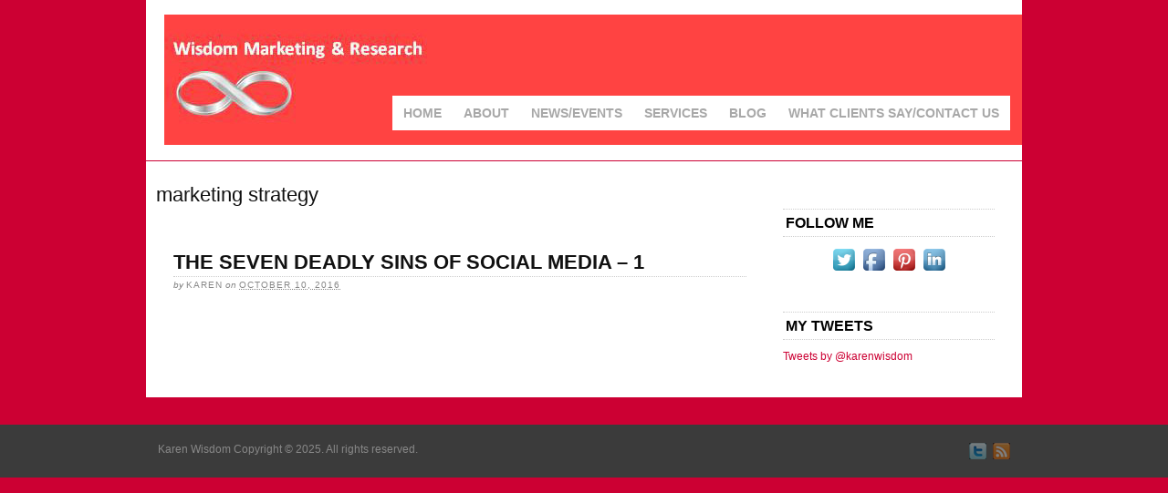

--- FILE ---
content_type: text/css
request_url: http://www.karenwisdom.co.uk/wp-content/themes/thesis_18b1/custom/custom.css?071116-172017
body_size: 5598
content:
/* =header
-------------------------------- */

#header_area .page {
	background: transparent;
	padding: 0;
	margin-bottom: 1px;
}

#header {
	overflow: hidden;
	padding: 16px 0 0;
	height: 160px;
}

#logo {
	float: left;
	width: 300px;
	height: 150px;
	text-indent: -9999px;
	margin-left: 20px;
}
	

/* =sidebar
-------------------------------- */

#sidebars {}

.sidebar {}

.sidebar ul.sidebar_list {
	padding: 52px 30px 0 0;
}

.sidebar ul.sidebar_list li.widget {}

.sidebar ul.sidebar_list li.widget .widget_box {}

.sidebar h3 {
	text-transform: uppercase;
	font-variant: normal;
	letter-spacing: normal;
	font-weight: bold;
	border-top: 1px dotted #ccc;
	border-bottom: 1px dotted #ccc;
	padding: 6px 3px;

}

/* =sidebar widgets
-------------------------------- */

#easysignup-widget-3 {
	background: #f2f2f2;
	padding: 5px 5px 10px;
	border: 1px solid #cccccc;
	width: 225px;
	overflow: hidden;
}

#easysignup-widget-3 h3 {
	text-align: center;
	border: none;
	color: #cc0033;
}

#easy_sign_up_widget {
	padding: 0 3px;
}

#easy_sign_up_widget label {
	float: left;
	width: 50px;
	line-height: 24px;
	font-size: 14px;
	color: #111111;
}

#easy_sign_up_widget label em {
	display: none;
}

#easy_sign_up_widget input[type=text] {
	float: right;
	width: 150px;
	height: 14px;
	margin-bottom: 3px;
	font-size: 11px;
	padding: 3px 5px;
	background: #ffffff;
}

#easy_sign_up_widget input[type=text]:focus {
	background: #f6f6f6;
}

#easy_sign_up_widget input[type=submit] {
	clear: both;
	margin-top: 5px;
	margin-left: 58px;
	padding: 5px 15px;
	color: #ffffff;
	background: #000000;
	border: none;
	font-size: 12px;
	text-transform: uppercase;
}

#easy_sign_up_widget label.error {
	background-color:#FF0000;
	color:#FFFFFF;
	margin:10px 0;
	padding:0;
	text-align:center;
	width:220px;
}



li.aktt_more_updates {
	background: url(images/twitterbird.png) 0 0 no-repeat;
	width: 201px;
	height: 74px;
	text-indent: -999em;
}

li.aktt_more_updates a {
	display: block;
	width: 201px;
	height: 74px;
}


/* =content area
-------------------------------- */

#content_area {}

#content_area .page {}

#content_box {}

#content {}

.post_box {
	margin-left: 30px;
	margin-right: 40px;
}

.headline_area {}

.format_text {}

.headline_area h1, .headline_area h2 {
	font-weight: bold;
	text-transform: uppercase;
	border-bottom: 1px dotted #ccc;
}

/* =teasers
-------------------------------- */

.teasers_box {
	margin-left: 30px;
	margin-right: 30px;
	width: 638px;
}

.teaser {
	width: 309px;
}



/* ----------- Footer ---------- */

#footer_area {
	background: #000000;
	border-top: 0px solid #616161;
        margin-top: 30px;
}

	#footer_area .page {
		background: transparent;
	}
	
		#footer {
			text-align: left;
			font-size: 12px;
			overflow: hidden;
			padding-top: 20px;
			padding-bottom: 20px;
		}
		
			#footer a {
				border-bottom: 0;
			}
		
			#foot_left {
				float: left;
				width: 460px;
			}
			
			#foot_right {
				float: right;
				width: 300px;
			}
			
				#footer_icons {
					float:right;
					list-style:none outside none;
				}
				
					#footer_icons li {
						float:left;
						margin-left:7px;
					}
					
						#footer_icons li a {
							float: left;
							background: url(images/footer_icons.png) 0 0 no-repeat;
							text-indent: -9999px;
							width: 19px;
							height: 18px;
							overflow: hidden;
						}
						
						#footer_icons li#twitter a {
							background-position: 0 0;
						}
						
						#footer_icons li#twitter a:hover {
							background-position: 0 -20px;
						}
						
						#footer_icons li#email a {
							background-position: -24px 0;
						}
						
						#footer_icons li#email a:hover {
							background-position: -24px -20px;
						}
						
						#footer_icons li#rss a {
							background-position: -48px 0;
						}
						
						#footer_icons li#rss a:hover {
							background-position: -48px -20px;
						}

/* ----------- POSITION THE NAV NEXT TO THE TITLE---------- */


.menu {
	position:absolute; 
	top: 105px; 
	left: 270px; 
	width:auto;
}

.menu > li > a {
	letter-spacing: normal;
	font-weight: bold;
}

.menu > li > a:hover {}

.menu > li.current > a {}

.menu > li.current > a:hover {}


/* ----------- Page Colours---------- */
						

/* HEADER ZONE */

/* .custom #header_area { background: #CC0033; } */

.custom #header_area .page { background: #FFFFFF; }

.custom #header {background-color: #FFFFFF; background-position:20px 16px; border-bottom:0 none; position:relative; }



/* NAVBAR ZONE */

.custom #nav_area { background: #ffffff; }

.custom #nav_area .page { background: #ffffff; }

.custom .menu { background: #ffffff; border: 0; }

.custom .menu li.tab a, li.tab { border: 0; }

/* CONTENT ZONE */

/* .custom #content_area { background: #CC0033; } */

.custom #content_area .page { background: #ffffff; }

.custom #content_box { background: #ffffff; }

/* FOOTER ZONE */

.custom #footer_area { background: #3B3B3B; }

.custom #footer_area .page { background: #3B3B3B; }

.custom #footer { border: 0; background: #3B3B3B; }

/* BEHIND EVERYTHING */

/* body.custom { background: #CC0033; } */


/* Controls the Social Media Icons*/

li#execphp-3 {
	background: transparent;
	border-left: 0;
	border-right: 0;
	padding: 0;
	width: 275px;
}

li#execphp-3 .execphpwidget {
	border: 1px solid #ffffff;
	border-left: 0;
	border-right: 0;
	width: 275px;
	overflow: hidden;
}

li#execphp-3 p {
	float: left;
	font-size: 30px;
	font-weight: bold;
	color: #b5b5b5;
	width: 142px;
	padding: 20px 3px 20px 7px;
	margin-bottom: 0;
}

li#execphp-3 a img {
	margin-top: 12px;
	margin-right: 3px;
}